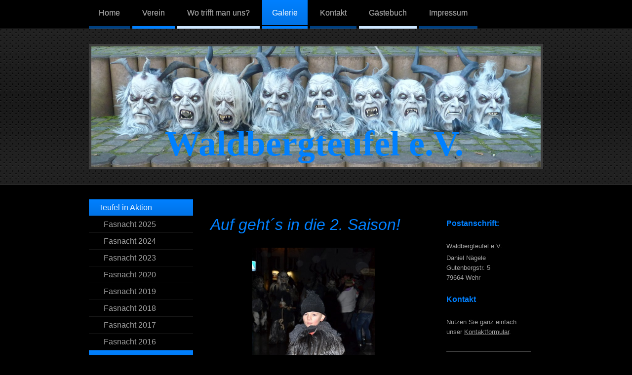

--- FILE ---
content_type: text/html; charset=UTF-8
request_url: http://www.waldbergteufel.de/galerie/teufel-in-aktion/fasnacht-2015/
body_size: 8708
content:
<!DOCTYPE html>
<html lang="de"  ><head prefix="og: http://ogp.me/ns# fb: http://ogp.me/ns/fb# business: http://ogp.me/ns/business#">
    <meta http-equiv="Content-Type" content="text/html; charset=utf-8"/>
    <meta name="generator" content="IONOS MyWebsite"/>
        
    <link rel="dns-prefetch" href="//cdn.website-start.de/"/>
    <link rel="dns-prefetch" href="//106.mod.mywebsite-editor.com"/>
    <link rel="dns-prefetch" href="https://106.sb.mywebsite-editor.com/"/>
    <link rel="shortcut icon" href="//cdn.website-start.de/favicon.ico"/>
        <title>Waldbergteufel e.V. - Fasnacht 2015</title>
    <style type="text/css">@media screen and (max-device-width: 1024px) {.diyw a.switchViewWeb {display: inline !important;}}</style>
    <style type="text/css">@media screen and (min-device-width: 1024px) {
            .mediumScreenDisabled { display:block }
            .smallScreenDisabled { display:block }
        }
        @media screen and (max-device-width: 1024px) { .mediumScreenDisabled { display:none } }
        @media screen and (max-device-width: 568px) { .smallScreenDisabled { display:none } }
                @media screen and (min-width: 1024px) {
            .mobilepreview .mediumScreenDisabled { display:block }
            .mobilepreview .smallScreenDisabled { display:block }
        }
        @media screen and (max-width: 1024px) { .mobilepreview .mediumScreenDisabled { display:none } }
        @media screen and (max-width: 568px) { .mobilepreview .smallScreenDisabled { display:none } }</style>
    <meta name="viewport" content="width=device-width, initial-scale=1, maximum-scale=1, minimal-ui"/>

<meta name="format-detection" content="telephone=no"/>
        <meta name="keywords" content="Verein, Mitgliedschaft, Beitrittserklärung, Vereinsgeschichte, Vorstand, Satzung, Sponsoren, company_name}}, city}}"/>
            <meta name="description" content="Neue Seite"/>
            <meta name="robots" content="index,follow"/>
        <link href="//cdn.website-start.de/templates/2073/style.css?1758547156484" rel="stylesheet" type="text/css"/>
    <link href="http://www.waldbergteufel.de/s/style/theming.css?1707409793" rel="stylesheet" type="text/css"/>
    <link href="//cdn.website-start.de/app/cdn/min/group/web.css?1758547156484" rel="stylesheet" type="text/css"/>
<link href="//cdn.website-start.de/app/cdn/min/moduleserver/css/de_DE/common,counter,shoppingbasket?1758547156484" rel="stylesheet" type="text/css"/>
    <link href="//cdn.website-start.de/app/cdn/min/group/mobilenavigation.css?1758547156484" rel="stylesheet" type="text/css"/>
    <link href="https://106.sb.mywebsite-editor.com/app/logstate2-css.php?site=278364603&amp;t=1763115251" rel="stylesheet" type="text/css"/>

<script type="text/javascript">
    /* <![CDATA[ */
var stagingMode = '';
    /* ]]> */
</script>
<script src="https://106.sb.mywebsite-editor.com/app/logstate-js.php?site=278364603&amp;t=1763115251"></script>

    <link href="//cdn.website-start.de/templates/2073/print.css?1758547156484" rel="stylesheet" media="print" type="text/css"/>
    <script type="text/javascript">
    /* <![CDATA[ */
    var systemurl = 'https://106.sb.mywebsite-editor.com/';
    var webPath = '/';
    var proxyName = '';
    var webServerName = 'www.waldbergteufel.de';
    var sslServerUrl = 'https://ssl.kundenserver.de/www.waldbergteufel.de';
    var nonSslServerUrl = 'http://www.waldbergteufel.de';
    var webserverProtocol = 'http://';
    var nghScriptsUrlPrefix = '//106.mod.mywebsite-editor.com';
    var sessionNamespace = 'DIY_SB';
    var jimdoData = {
        cdnUrl:  '//cdn.website-start.de/',
        messages: {
            lightBox: {
    image : 'Bild',
    of: 'von'
}

        },
        isTrial: 0,
        pageId: 1234295    };
    var script_basisID = "278364603";

    diy = window.diy || {};
    diy.web = diy.web || {};

        diy.web.jsBaseUrl = "//cdn.website-start.de/s/build/";

    diy.context = diy.context || {};
    diy.context.type = diy.context.type || 'web';
    /* ]]> */
</script>

<script type="text/javascript" src="//cdn.website-start.de/app/cdn/min/group/web.js?1758547156484" crossorigin="anonymous"></script><script type="text/javascript" src="//cdn.website-start.de/s/build/web.bundle.js?1758547156484" crossorigin="anonymous"></script><script type="text/javascript" src="//cdn.website-start.de/app/cdn/min/group/mobilenavigation.js?1758547156484" crossorigin="anonymous"></script><script src="//cdn.website-start.de/app/cdn/min/moduleserver/js/de_DE/common,counter,shoppingbasket?1758547156484"></script>
<script type="text/javascript" src="https://cdn.website-start.de/proxy/apps/static/resource/dependencies/"></script><script type="text/javascript">
                    if (typeof require !== 'undefined') {
                        require.config({
                            waitSeconds : 10,
                            baseUrl : 'https://cdn.website-start.de/proxy/apps/static/js/'
                        });
                    }
                </script><script type="text/javascript" src="//cdn.website-start.de/app/cdn/min/group/pfcsupport.js?1758547156484" crossorigin="anonymous"></script>    <meta property="og:type" content="business.business"/>
    <meta property="og:url" content="http://www.waldbergteufel.de/galerie/teufel-in-aktion/fasnacht-2015/"/>
    <meta property="og:title" content="Waldbergteufel e.V. - Fasnacht 2015"/>
            <meta property="og:description" content="Neue Seite"/>
                <meta property="og:image" content="http://www.waldbergteufel.de/s/img/emotionheader.jpg"/>
        <meta property="business:contact_data:country_name" content="Deutschland"/>
    
    
    
    
    
    
    
    
</head>


<body class="body   cc-pagemode-default diyfeSidebarRight diy-market-de_DE" data-pageid="1234295" id="page-1234295">
    
    <div class="diyw">
        <div class="diyweb">
	<div class="diyfeMobileNav">
		
<nav id="diyfeMobileNav" class="diyfeCA diyfeCA0" role="navigation">
    <a title="Navigation aufklappen/zuklappen">Navigation aufklappen/zuklappen</a>
    <ul class="mainNav1"><li class=" hasSubNavigation"><a data-page-id="833437" href="http://www.waldbergteufel.de/" class=" level_1"><span>Home</span></a></li><li class=" hasSubNavigation"><a data-page-id="833438" href="http://www.waldbergteufel.de/verein/" class=" level_1"><span>Verein</span></a><span class="diyfeDropDownSubOpener">&nbsp;</span><div class="diyfeDropDownSubList diyfeCA diyfeCA3"><ul class="mainNav2"><li class=" hasSubNavigation"><a data-page-id="833439" href="http://www.waldbergteufel.de/verein/sage/" class=" level_2"><span>Sage</span></a></li><li class=" hasSubNavigation"><a data-page-id="833440" href="http://www.waldbergteufel.de/verein/wer-sind-wir/" class=" level_2"><span>Wer sind wir?</span></a></li><li class=" hasSubNavigation"><a data-page-id="833442" href="http://www.waldbergteufel.de/verein/mitgliedschaft/" class=" level_2"><span>Mitgliedschaft</span></a></li><li class=" hasSubNavigation"><a data-page-id="903837" href="http://www.waldbergteufel.de/verein/presse/" class=" level_2"><span>Presse</span></a></li></ul></div></li><li class=" hasSubNavigation"><a data-page-id="833443" href="http://www.waldbergteufel.de/wo-trifft-man-uns/" class=" level_1"><span>Wo trifft man uns?</span></a></li><li class="parent hasSubNavigation"><a data-page-id="834039" href="http://www.waldbergteufel.de/galerie/" class="parent level_1"><span>Galerie</span></a><span class="diyfeDropDownSubOpener">&nbsp;</span><div class="diyfeDropDownSubList diyfeCA diyfeCA3"><ul class="mainNav2"><li class="parent hasSubNavigation"><a data-page-id="1482399" href="http://www.waldbergteufel.de/galerie/teufel-in-aktion/" class="parent level_2"><span>Teufel in Aktion</span></a><span class="diyfeDropDownSubOpener">&nbsp;</span><div class="diyfeDropDownSubList diyfeCA diyfeCA3"><ul class="mainNav3"><li class=" hasSubNavigation"><a data-page-id="1592529" href="http://www.waldbergteufel.de/galerie/teufel-in-aktion/fasnacht-2025/" class=" level_3"><span>Fasnacht 2025</span></a></li><li class=" hasSubNavigation"><a data-page-id="1587626" href="http://www.waldbergteufel.de/galerie/teufel-in-aktion/fasnacht-2024/" class=" level_3"><span>Fasnacht 2024</span></a></li><li class=" hasSubNavigation"><a data-page-id="1581678" href="http://www.waldbergteufel.de/galerie/teufel-in-aktion/fasnacht-2023/" class=" level_3"><span>Fasnacht 2023</span></a></li><li class=" hasSubNavigation"><a data-page-id="1554661" href="http://www.waldbergteufel.de/galerie/teufel-in-aktion/fasnacht-2020/" class=" level_3"><span>Fasnacht 2020</span></a></li><li class=" hasSubNavigation"><a data-page-id="1540312" href="http://www.waldbergteufel.de/galerie/teufel-in-aktion/fasnacht-2019/" class=" level_3"><span>Fasnacht 2019</span></a></li><li class=" hasSubNavigation"><a data-page-id="1515418" href="http://www.waldbergteufel.de/galerie/teufel-in-aktion/fasnacht-2018/" class=" level_3"><span>Fasnacht 2018</span></a></li><li class=" hasSubNavigation"><a data-page-id="1482400" href="http://www.waldbergteufel.de/galerie/teufel-in-aktion/fasnacht-2017/" class=" level_3"><span>Fasnacht 2017</span></a></li><li class=" hasSubNavigation"><a data-page-id="1374624" href="http://www.waldbergteufel.de/galerie/teufel-in-aktion/fasnacht-2016/" class=" level_3"><span>Fasnacht 2016</span></a></li><li class="current hasSubNavigation"><a data-page-id="1234295" href="http://www.waldbergteufel.de/galerie/teufel-in-aktion/fasnacht-2015/" class="current level_3"><span>Fasnacht 2015</span></a></li><li class=" hasSubNavigation"><a data-page-id="974128" href="http://www.waldbergteufel.de/galerie/teufel-in-aktion/fasnacht-2014/" class=" level_3"><span>Fasnacht 2014</span></a></li></ul></div></li><li class=" hasSubNavigation"><a data-page-id="1011328" href="http://www.waldbergteufel.de/galerie/waldberghütte/" class=" level_2"><span>Waldberghütte</span></a></li><li class=" hasSubNavigation"><a data-page-id="834102" href="http://www.waldbergteufel.de/galerie/beim-maskenschnitzer/" class=" level_2"><span>Beim Maskenschnitzer...</span></a></li><li class=" hasSubNavigation"><a data-page-id="834103" href="http://www.waldbergteufel.de/galerie/fotoshooting-2014/" class=" level_2"><span>Fotoshooting 2014</span></a></li><li class=" hasSubNavigation"><a data-page-id="1482397" href="http://www.waldbergteufel.de/galerie/gala-nacht/" class=" level_2"><span>Gala-Nacht</span></a><span class="diyfeDropDownSubOpener">&nbsp;</span><div class="diyfeDropDownSubList diyfeCA diyfeCA3"><ul class="mainNav3"><li class=" hasSubNavigation"><a data-page-id="1482398" href="http://www.waldbergteufel.de/galerie/gala-nacht/gala-nacht-2016/" class=" level_3"><span>Gala-Nacht 2016</span></a></li><li class=" hasSubNavigation"><a data-page-id="1224690" href="http://www.waldbergteufel.de/galerie/gala-nacht/gala-nacht-2014/" class=" level_3"><span>Gala-Nacht 2014</span></a></li></ul></div></li><li class=" hasSubNavigation"><a data-page-id="1482401" href="http://www.waldbergteufel.de/galerie/spass-geht-immer/" class=" level_2"><span>Spass geht immer...</span></a><span class="diyfeDropDownSubOpener">&nbsp;</span><div class="diyfeDropDownSubList diyfeCA diyfeCA3"><ul class="mainNav3"><li class=" hasSubNavigation"><a data-page-id="1585712" href="http://www.waldbergteufel.de/galerie/spass-geht-immer/2023-drachenboot/" class=" level_3"><span>2023 Drachenboot</span></a></li><li class=" hasSubNavigation"><a data-page-id="1554660" href="http://www.waldbergteufel.de/galerie/spass-geht-immer/2019-hochzeit/" class=" level_3"><span>2019 Hochzeit</span></a></li><li class=" hasSubNavigation"><a data-page-id="1553157" href="http://www.waldbergteufel.de/galerie/spass-geht-immer/2019-lochmühle/" class=" level_3"><span>2019 Lochmühle</span></a></li><li class=" hasSubNavigation"><a data-page-id="1513003" href="http://www.waldbergteufel.de/galerie/spass-geht-immer/2017-europa-park/" class=" level_3"><span>2017 Europa-Park</span></a></li><li class=" hasSubNavigation"><a data-page-id="1513006" href="http://www.waldbergteufel.de/galerie/spass-geht-immer/2017-grümpelturnier/" class=" level_3"><span>2017 Grümpelturnier</span></a></li><li class=" hasSubNavigation"><a data-page-id="1294950" href="http://www.waldbergteufel.de/galerie/spass-geht-immer/2015-europa-park/" class=" level_3"><span>2015 Europa-Park</span></a></li><li class=" hasSubNavigation"><a data-page-id="1356301" href="http://www.waldbergteufel.de/galerie/spass-geht-immer/2015-hochzeit/" class=" level_3"><span>2015 Hochzeit</span></a></li></ul></div></li><li class=" hasSubNavigation"><a data-page-id="1254627" href="http://www.waldbergteufel.de/galerie/youtube/" class=" level_2"><span>YouTube</span></a></li></ul></div></li><li class=" hasSubNavigation"><a data-page-id="833444" href="http://www.waldbergteufel.de/kontakt/" class=" level_1"><span>Kontakt</span></a></li><li class=" hasSubNavigation"><a data-page-id="834289" href="http://www.waldbergteufel.de/gästebuch/" class=" level_1"><span>Gästebuch</span></a></li><li class=" hasSubNavigation"><a data-page-id="833446" href="http://www.waldbergteufel.de/impressum/" class=" level_1"><span>Impressum</span></a></li></ul></nav>
	</div>
	<div class="diywebNav diywebNavMain diywebNav1 diywebNavHorizontal">
		<div class="diywebLiveArea">
			<div class="diywebMainGutter">
				<div class="diyfeGE diyfeCA diyfeCA2">
					<div class="diywebGutter">
						<div class="webnavigation"><ul id="mainNav1" class="mainNav1"><li class="navTopItemGroup_1"><a data-page-id="833437" href="http://www.waldbergteufel.de/" class="level_1"><span>Home</span></a></li><li class="navTopItemGroup_2"><a data-page-id="833438" href="http://www.waldbergteufel.de/verein/" class="level_1"><span>Verein</span></a></li><li class="navTopItemGroup_3"><a data-page-id="833443" href="http://www.waldbergteufel.de/wo-trifft-man-uns/" class="level_1"><span>Wo trifft man uns?</span></a></li><li class="navTopItemGroup_4"><a data-page-id="834039" href="http://www.waldbergteufel.de/galerie/" class="parent level_1"><span>Galerie</span></a></li><li class="navTopItemGroup_5"><a data-page-id="833444" href="http://www.waldbergteufel.de/kontakt/" class="level_1"><span>Kontakt</span></a></li><li class="navTopItemGroup_6"><a data-page-id="834289" href="http://www.waldbergteufel.de/gästebuch/" class="level_1"><span>Gästebuch</span></a></li><li class="navTopItemGroup_7"><a data-page-id="833446" href="http://www.waldbergteufel.de/impressum/" class="level_1"><span>Impressum</span></a></li></ul></div>
					</div>
				</div>
			</div>
		</div>
	</div>
	<div class="diywebEmotionHeader">
		<div class="diywebLiveArea">
			<div class="diywebMainGutter">
				<div class="diyfeGE">
					<div class="diywebGutter">
						
<style type="text/css" media="all">
.diyw div#emotion-header {
        max-width: 910px;
        max-height: 244px;
                background: #cccccc;
    }

.diyw div#emotion-header-title-bg {
    left: 0%;
    top: 20%;
    width: 100%;
    height: 14%;

    background-color: #ffffff;
    opacity: 0.00;
    filter: alpha(opacity = 0);
    }
.diyw img#emotion-header-logo {
    left: 1.00%;
    top: 0.00%;
    background: transparent;
                border: 1px solid #CCCCCC;
        padding: 0px;
                display: none;
    }

.diyw div#emotion-header strong#emotion-header-title {
    left: 20%;
    top: 20%;
    color: #0080ff;
        font: normal bold 72px/120% 'Palatino Linotype', Palatino, 'Book Antiqua', serif;
}

.diyw div#emotion-no-bg-container{
    max-height: 244px;
}

.diyw div#emotion-no-bg-container .emotion-no-bg-height {
    margin-top: 26.81%;
}
</style>
<div id="emotion-header" data-action="loadView" data-params="active" data-imagescount="2">
            <img src="http://www.waldbergteufel.de/s/img/emotionheader.jpg?1395088095.910px.244px" id="emotion-header-img" alt=""/>
            
        <div id="ehSlideshowPlaceholder">
            <div id="ehSlideShow">
                <div class="slide-container">
                                        <div style="background-color: #cccccc">
                            <img src="http://www.waldbergteufel.de/s/img/emotionheader.jpg?1395088095.910px.244px" alt=""/>
                        </div>
                                    </div>
            </div>
        </div>


        <script type="text/javascript">
        //<![CDATA[
                diy.module.emotionHeader.slideShow.init({ slides: [{"url":"http:\/\/www.waldbergteufel.de\/s\/img\/emotionheader.jpg?1395088095.910px.244px","image_alt":"","bgColor":"#cccccc"},{"url":"http:\/\/www.waldbergteufel.de\/s\/img\/emotionheader_1.jpg?1395088095.910px.244px","image_alt":"","bgColor":"#cccccc"}] });
        //]]>
        </script>

    
            
        
            
                  	<div id="emotion-header-title-bg"></div>
    
            <strong id="emotion-header-title" style="text-align: left">Waldbergteufel e.V.</strong>
                    <div class="notranslate">
                <svg xmlns="http://www.w3.org/2000/svg" version="1.1" id="emotion-header-title-svg" viewBox="0 0 910 244" preserveAspectRatio="xMinYMin meet"><text style="font-family:'Palatino Linotype', Palatino, 'Book Antiqua', serif;font-size:72px;font-style:normal;font-weight:bold;fill:#0080ff;line-height:1.2em;"><tspan x="0" style="text-anchor: start" dy="0.95em">Waldbergteufel e.V.</tspan></text></svg>
            </div>
            
    
    <script type="text/javascript">
    //<![CDATA[
    (function ($) {
        function enableSvgTitle() {
                        var titleSvg = $('svg#emotion-header-title-svg'),
                titleHtml = $('#emotion-header-title'),
                emoWidthAbs = 910,
                emoHeightAbs = 244,
                offsetParent,
                titlePosition,
                svgBoxWidth,
                svgBoxHeight;

                        if (titleSvg.length && titleHtml.length) {
                offsetParent = titleHtml.offsetParent();
                titlePosition = titleHtml.position();
                svgBoxWidth = titleHtml.width();
                svgBoxHeight = titleHtml.height();

                                titleSvg.get(0).setAttribute('viewBox', '0 0 ' + svgBoxWidth + ' ' + svgBoxHeight);
                titleSvg.css({
                   left: Math.roundTo(100 * titlePosition.left / offsetParent.width(), 3) + '%',
                   top: Math.roundTo(100 * titlePosition.top / offsetParent.height(), 3) + '%',
                   width: Math.roundTo(100 * svgBoxWidth / emoWidthAbs, 3) + '%',
                   height: Math.roundTo(100 * svgBoxHeight / emoHeightAbs, 3) + '%'
                });

                titleHtml.css('visibility','hidden');
                titleSvg.css('visibility','visible');
            }
        }

        
            var posFunc = function($, overrideSize) {
                var elems = [], containerWidth, containerHeight;
                                    elems.push({
                        selector: '#emotion-header-title',
                        overrideSize: true,
                        horPos: 49,
                        vertPos: 97                    });
                    lastTitleWidth = $('#emotion-header-title').width();
                                                elems.push({
                    selector: '#emotion-header-title-bg',
                    horPos: 0,
                    vertPos: 23                });
                                
                containerWidth = parseInt('910');
                containerHeight = parseInt('244');

                for (var i = 0; i < elems.length; ++i) {
                    var el = elems[i],
                        $el = $(el.selector),
                        pos = {
                            left: el.horPos,
                            top: el.vertPos
                        };
                    if (!$el.length) continue;
                    var anchorPos = $el.anchorPosition();
                    anchorPos.$container = $('#emotion-header');

                    if (overrideSize === true || el.overrideSize === true) {
                        anchorPos.setContainerSize(containerWidth, containerHeight);
                    } else {
                        anchorPos.setContainerSize(null, null);
                    }

                    var pxPos = anchorPos.fromAnchorPosition(pos),
                        pcPos = anchorPos.toPercentPosition(pxPos);

                    var elPos = {};
                    if (!isNaN(parseFloat(pcPos.top)) && isFinite(pcPos.top)) {
                        elPos.top = pcPos.top + '%';
                    }
                    if (!isNaN(parseFloat(pcPos.left)) && isFinite(pcPos.left)) {
                        elPos.left = pcPos.left + '%';
                    }
                    $el.css(elPos);
                }

                // switch to svg title
                enableSvgTitle();
            };

                        var $emotionImg = jQuery('#emotion-header-img');
            if ($emotionImg.length > 0) {
                // first position the element based on stored size
                posFunc(jQuery, true);

                // trigger reposition using the real size when the element is loaded
                var ehLoadEvTriggered = false;
                $emotionImg.one('load', function(){
                    posFunc(jQuery);
                    ehLoadEvTriggered = true;
                                        diy.module.emotionHeader.slideShow.start();
                                    }).each(function() {
                                        if(this.complete || typeof this.complete === 'undefined') {
                        jQuery(this).load();
                    }
                });

                                noLoadTriggeredTimeoutId = setTimeout(function() {
                    if (!ehLoadEvTriggered) {
                        posFunc(jQuery);
                    }
                    window.clearTimeout(noLoadTriggeredTimeoutId)
                }, 5000);//after 5 seconds
            } else {
                jQuery(function(){
                    posFunc(jQuery);
                });
            }

                        if (jQuery.isBrowser && jQuery.isBrowser.ie8) {
                var longTitleRepositionCalls = 0;
                longTitleRepositionInterval = setInterval(function() {
                    if (lastTitleWidth > 0 && lastTitleWidth != jQuery('#emotion-header-title').width()) {
                        posFunc(jQuery);
                    }
                    longTitleRepositionCalls++;
                    // try this for 5 seconds
                    if (longTitleRepositionCalls === 5) {
                        window.clearInterval(longTitleRepositionInterval);
                    }
                }, 1000);//each 1 second
            }

            }(jQuery));
    //]]>
    </script>

    </div>

					</div>
				</div>
			</div>
		</div>
	</div>
	<div class="diywebContent">
		<div class="diywebLiveArea">
			<div class="diywebMainGutter">
				<div class="diyfeGridGroup diyfeCA diyfeCA1">
					<div class="diywebNav diywebNav23 diyfeGE diywebHideOnSmallMedium">
						<div class="diyfeGE">
							<div class="diywebGutter">
								<div class="webnavigation"><ul id="mainNav2" class="mainNav2"><li class="navTopItemGroup_0"><a data-page-id="1482399" href="http://www.waldbergteufel.de/galerie/teufel-in-aktion/" class="parent level_2"><span>Teufel in Aktion</span></a></li><li><ul id="mainNav3" class="mainNav3"><li class="navTopItemGroup_0"><a data-page-id="1592529" href="http://www.waldbergteufel.de/galerie/teufel-in-aktion/fasnacht-2025/" class="level_3"><span>Fasnacht 2025</span></a></li><li class="navTopItemGroup_0"><a data-page-id="1587626" href="http://www.waldbergteufel.de/galerie/teufel-in-aktion/fasnacht-2024/" class="level_3"><span>Fasnacht 2024</span></a></li><li class="navTopItemGroup_0"><a data-page-id="1581678" href="http://www.waldbergteufel.de/galerie/teufel-in-aktion/fasnacht-2023/" class="level_3"><span>Fasnacht 2023</span></a></li><li class="navTopItemGroup_0"><a data-page-id="1554661" href="http://www.waldbergteufel.de/galerie/teufel-in-aktion/fasnacht-2020/" class="level_3"><span>Fasnacht 2020</span></a></li><li class="navTopItemGroup_0"><a data-page-id="1540312" href="http://www.waldbergteufel.de/galerie/teufel-in-aktion/fasnacht-2019/" class="level_3"><span>Fasnacht 2019</span></a></li><li class="navTopItemGroup_0"><a data-page-id="1515418" href="http://www.waldbergteufel.de/galerie/teufel-in-aktion/fasnacht-2018/" class="level_3"><span>Fasnacht 2018</span></a></li><li class="navTopItemGroup_0"><a data-page-id="1482400" href="http://www.waldbergteufel.de/galerie/teufel-in-aktion/fasnacht-2017/" class="level_3"><span>Fasnacht 2017</span></a></li><li class="navTopItemGroup_0"><a data-page-id="1374624" href="http://www.waldbergteufel.de/galerie/teufel-in-aktion/fasnacht-2016/" class="level_3"><span>Fasnacht 2016</span></a></li><li class="navTopItemGroup_0"><a data-page-id="1234295" href="http://www.waldbergteufel.de/galerie/teufel-in-aktion/fasnacht-2015/" class="current level_3"><span>Fasnacht 2015</span></a></li><li class="navTopItemGroup_0"><a data-page-id="974128" href="http://www.waldbergteufel.de/galerie/teufel-in-aktion/fasnacht-2014/" class="level_3"><span>Fasnacht 2014</span></a></li></ul></li><li class="navTopItemGroup_0"><a data-page-id="1011328" href="http://www.waldbergteufel.de/galerie/waldberghütte/" class="level_2"><span>Waldberghütte</span></a></li><li class="navTopItemGroup_0"><a data-page-id="834102" href="http://www.waldbergteufel.de/galerie/beim-maskenschnitzer/" class="level_2"><span>Beim Maskenschnitzer...</span></a></li><li class="navTopItemGroup_0"><a data-page-id="834103" href="http://www.waldbergteufel.de/galerie/fotoshooting-2014/" class="level_2"><span>Fotoshooting 2014</span></a></li><li class="navTopItemGroup_0"><a data-page-id="1482397" href="http://www.waldbergteufel.de/galerie/gala-nacht/" class="level_2"><span>Gala-Nacht</span></a></li><li class="navTopItemGroup_0"><a data-page-id="1482401" href="http://www.waldbergteufel.de/galerie/spass-geht-immer/" class="level_2"><span>Spass geht immer...</span></a></li><li class="navTopItemGroup_0"><a data-page-id="1254627" href="http://www.waldbergteufel.de/galerie/youtube/" class="level_2"><span>YouTube</span></a></li></ul></div>
							</div>
						</div>
					</div>
					<div class="diywebMain diyfeGE">
						<div class="diywebGutter">
							
        <div id="content_area">
        	<div id="content_start"></div>
        	
        
        <div id="matrix_1678851" class="sortable-matrix" data-matrixId="1678851"><div class="n module-type-header diyfeLiveArea "> <h1><span class="diyfeDecoration">Auf geht´s in die 2. Saison!</span></h1> </div><div class="n module-type-gallery diyfeLiveArea "> <div class="ccgalerie slideshow clearover" id="slideshow-gallery-14824553" data-jsclass="GallerySlideshow" data-jsoptions="effect: 'random',changeTime: 3000,maxHeight: '375px',navigation: false,startPaused: false">

    <div class="thumb_pro1">
    	<div class="innerthumbnail">
    		<a href="http://www.waldbergteufel.de/s/cc_images/cache_36327883.jpg" data-is-image="true" target="_blank">    			<img data-width="337" data-height="600" src="http://www.waldbergteufel.de/s/cc_images/thumb_36327883.jpg"/>
    		</a>    	</div>
    </div>
        <div class="thumb_pro1">
    	<div class="innerthumbnail">
    		<a href="http://www.waldbergteufel.de/s/cc_images/cache_36327884.jpg" data-is-image="true" target="_blank">    			<img data-width="337" data-height="600" src="http://www.waldbergteufel.de/s/cc_images/thumb_36327884.jpg"/>
    		</a>    	</div>
    </div>
        <div class="thumb_pro1">
    	<div class="innerthumbnail">
    		<a href="http://www.waldbergteufel.de/s/cc_images/cache_36327885.jpg" data-is-image="true" target="_blank">    			<img data-width="800" data-height="533" src="http://www.waldbergteufel.de/s/cc_images/thumb_36327885.jpg"/>
    		</a>    	</div>
    </div>
        <div class="thumb_pro1">
    	<div class="innerthumbnail">
    		<a href="http://www.waldbergteufel.de/s/cc_images/cache_36327886.jpg" data-is-image="true" target="_blank">    			<img data-width="800" data-height="533" src="http://www.waldbergteufel.de/s/cc_images/thumb_36327886.jpg"/>
    		</a>    	</div>
    </div>
        <div class="thumb_pro1">
    	<div class="innerthumbnail">
    		<a href="http://www.waldbergteufel.de/s/cc_images/cache_36327887.jpg" data-is-image="true" target="_blank">    			<img data-width="400" data-height="600" src="http://www.waldbergteufel.de/s/cc_images/thumb_36327887.jpg"/>
    		</a>    	</div>
    </div>
        <div class="thumb_pro1">
    	<div class="innerthumbnail">
    		<a href="http://www.waldbergteufel.de/s/cc_images/cache_36327888.jpg" data-is-image="true" target="_blank">    			<img data-width="400" data-height="600" src="http://www.waldbergteufel.de/s/cc_images/thumb_36327888.jpg"/>
    		</a>    	</div>
    </div>
        <div class="thumb_pro1">
    	<div class="innerthumbnail">
    		<a href="http://www.waldbergteufel.de/s/cc_images/cache_36327889.jpg" data-is-image="true" target="_blank">    			<img data-width="800" data-height="450" src="http://www.waldbergteufel.de/s/cc_images/thumb_36327889.jpg"/>
    		</a>    	</div>
    </div>
        <div class="thumb_pro1">
    	<div class="innerthumbnail">
    		<a href="http://www.waldbergteufel.de/s/cc_images/cache_36327890.jpg" data-is-image="true" target="_blank">    			<img data-width="800" data-height="450" src="http://www.waldbergteufel.de/s/cc_images/thumb_36327890.jpg"/>
    		</a>    	</div>
    </div>
        <div class="thumb_pro1">
    	<div class="innerthumbnail">
    		<a href="http://www.waldbergteufel.de/s/cc_images/cache_36327891.jpg" data-is-image="true" target="_blank">    			<img data-width="800" data-height="450" src="http://www.waldbergteufel.de/s/cc_images/thumb_36327891.jpg"/>
    		</a>    	</div>
    </div>
        <div class="thumb_pro1">
    	<div class="innerthumbnail">
    		<a href="http://www.waldbergteufel.de/s/cc_images/cache_36327892.jpg" data-is-image="true" target="_blank">    			<img data-width="800" data-height="600" src="http://www.waldbergteufel.de/s/cc_images/thumb_36327892.jpg"/>
    		</a>    	</div>
    </div>
        <div class="thumb_pro1">
    	<div class="innerthumbnail">
    		<a href="http://www.waldbergteufel.de/s/cc_images/cache_36327893.jpg" data-is-image="true" target="_blank">    			<img data-width="800" data-height="600" src="http://www.waldbergteufel.de/s/cc_images/thumb_36327893.jpg"/>
    		</a>    	</div>
    </div>
        <div class="thumb_pro1">
    	<div class="innerthumbnail">
    		<a href="http://www.waldbergteufel.de/s/cc_images/cache_36327894.jpg" data-is-image="true" target="_blank">    			<img data-width="576" data-height="768" src="http://www.waldbergteufel.de/s/cc_images/thumb_36327894.jpg"/>
    		</a>    	</div>
    </div>
        <div class="thumb_pro1">
    	<div class="innerthumbnail">
    		<a href="http://www.waldbergteufel.de/s/cc_images/cache_36327895.jpg" data-is-image="true" target="_blank">    			<img data-width="576" data-height="768" src="http://www.waldbergteufel.de/s/cc_images/thumb_36327895.jpg"/>
    		</a>    	</div>
    </div>
        <div class="thumb_pro1">
    	<div class="innerthumbnail">
    		<a href="http://www.waldbergteufel.de/s/cc_images/cache_36327896.jpg" data-is-image="true" target="_blank">    			<img data-width="800" data-height="600" src="http://www.waldbergteufel.de/s/cc_images/thumb_36327896.jpg"/>
    		</a>    	</div>
    </div>
        <div class="thumb_pro1">
    	<div class="innerthumbnail">
    		<a href="http://www.waldbergteufel.de/s/cc_images/cache_36327897.jpg" data-is-image="true" target="_blank">    			<img data-width="1024" data-height="768" src="http://www.waldbergteufel.de/s/cc_images/thumb_36327897.jpg"/>
    		</a>    	</div>
    </div>
        <div class="thumb_pro1">
    	<div class="innerthumbnail">
    		<a href="http://www.waldbergteufel.de/s/cc_images/cache_36327898.jpg" data-is-image="true" target="_blank">    			<img data-width="800" data-height="600" src="http://www.waldbergteufel.de/s/cc_images/thumb_36327898.jpg"/>
    		</a>    	</div>
    </div>
        <div class="thumb_pro1">
    	<div class="innerthumbnail">
    		<a href="http://www.waldbergteufel.de/s/cc_images/cache_36327899.jpg" data-is-image="true" target="_blank">    			<img data-width="800" data-height="600" src="http://www.waldbergteufel.de/s/cc_images/thumb_36327899.jpg"/>
    		</a>    	</div>
    </div>
        <div class="thumb_pro1">
    	<div class="innerthumbnail">
    		<a href="http://www.waldbergteufel.de/s/cc_images/cache_36327900.jpg" data-is-image="true" target="_blank">    			<img data-width="576" data-height="768" src="http://www.waldbergteufel.de/s/cc_images/thumb_36327900.jpg"/>
    		</a>    	</div>
    </div>
        <div class="thumb_pro1">
    	<div class="innerthumbnail">
    		<a href="http://www.waldbergteufel.de/s/cc_images/cache_36327901.jpg" data-is-image="true" target="_blank">    			<img data-width="640" data-height="480" src="http://www.waldbergteufel.de/s/cc_images/thumb_36327901.jpg"/>
    		</a>    	</div>
    </div>
        <div class="thumb_pro1">
    	<div class="innerthumbnail">
    		<a href="http://www.waldbergteufel.de/s/cc_images/cache_36327902.jpg" data-is-image="true" target="_blank">    			<img data-width="480" data-height="640" src="http://www.waldbergteufel.de/s/cc_images/thumb_36327902.jpg"/>
    		</a>    	</div>
    </div>
        <div class="thumb_pro1">
    	<div class="innerthumbnail">
    		<a href="http://www.waldbergteufel.de/s/cc_images/cache_36327903.jpg" data-is-image="true" target="_blank">    			<img data-width="800" data-height="600" src="http://www.waldbergteufel.de/s/cc_images/thumb_36327903.jpg"/>
    		</a>    	</div>
    </div>
        <div class="thumb_pro1">
    	<div class="innerthumbnail">
    		<a href="http://www.waldbergteufel.de/s/cc_images/cache_36327904.jpg" data-is-image="true" target="_blank">    			<img data-width="800" data-height="600" src="http://www.waldbergteufel.de/s/cc_images/thumb_36327904.jpg"/>
    		</a>    	</div>
    </div>
        <div class="thumb_pro1">
    	<div class="innerthumbnail">
    		<a href="http://www.waldbergteufel.de/s/cc_images/cache_36327905.jpg" data-is-image="true" target="_blank">    			<img data-width="800" data-height="600" src="http://www.waldbergteufel.de/s/cc_images/thumb_36327905.jpg"/>
    		</a>    	</div>
    </div>
        <div class="thumb_pro1">
    	<div class="innerthumbnail">
    		<a href="http://www.waldbergteufel.de/s/cc_images/cache_36327906.jpg" data-is-image="true" target="_blank">    			<img data-width="800" data-height="600" src="http://www.waldbergteufel.de/s/cc_images/thumb_36327906.jpg"/>
    		</a>    	</div>
    </div>
        <div class="thumb_pro1">
    	<div class="innerthumbnail">
    		<a href="http://www.waldbergteufel.de/s/cc_images/cache_36327907.jpg" data-is-image="true" target="_blank">    			<img data-width="800" data-height="600" src="http://www.waldbergteufel.de/s/cc_images/thumb_36327907.jpg"/>
    		</a>    	</div>
    </div>
        <div class="thumb_pro1">
    	<div class="innerthumbnail">
    		<a href="http://www.waldbergteufel.de/s/cc_images/cache_36327908.jpg" data-is-image="true" target="_blank">    			<img data-width="800" data-height="600" src="http://www.waldbergteufel.de/s/cc_images/thumb_36327908.jpg"/>
    		</a>    	</div>
    </div>
        <div class="thumb_pro1">
    	<div class="innerthumbnail">
    		<a href="http://www.waldbergteufel.de/s/cc_images/cache_36327909.jpg" data-is-image="true" target="_blank">    			<img data-width="800" data-height="600" src="http://www.waldbergteufel.de/s/cc_images/thumb_36327909.jpg"/>
    		</a>    	</div>
    </div>
        <div class="thumb_pro1">
    	<div class="innerthumbnail">
    		<a href="http://www.waldbergteufel.de/s/cc_images/cache_36327910.jpg" data-is-image="true" target="_blank">    			<img data-width="800" data-height="600" src="http://www.waldbergteufel.de/s/cc_images/thumb_36327910.jpg"/>
    		</a>    	</div>
    </div>
        <div class="thumb_pro1">
    	<div class="innerthumbnail">
    		<a href="http://www.waldbergteufel.de/s/cc_images/cache_36327911.jpg" data-is-image="true" target="_blank">    			<img data-width="800" data-height="600" src="http://www.waldbergteufel.de/s/cc_images/thumb_36327911.jpg"/>
    		</a>    	</div>
    </div>
        <div class="thumb_pro1">
    	<div class="innerthumbnail">
    		<a href="http://www.waldbergteufel.de/s/cc_images/cache_36327912.jpg" data-is-image="true" target="_blank">    			<img data-width="800" data-height="600" src="http://www.waldbergteufel.de/s/cc_images/thumb_36327912.jpg"/>
    		</a>    	</div>
    </div>
        <div class="thumb_pro1">
    	<div class="innerthumbnail">
    		<a href="http://www.waldbergteufel.de/s/cc_images/cache_36327913.jpg" data-is-image="true" target="_blank">    			<img data-width="800" data-height="600" src="http://www.waldbergteufel.de/s/cc_images/thumb_36327913.jpg"/>
    		</a>    	</div>
    </div>
        <div class="thumb_pro1">
    	<div class="innerthumbnail">
    		<a href="http://www.waldbergteufel.de/s/cc_images/cache_36327914.jpg" data-is-image="true" target="_blank">    			<img data-width="800" data-height="600" src="http://www.waldbergteufel.de/s/cc_images/thumb_36327914.jpg"/>
    		</a>    	</div>
    </div>
        <div class="thumb_pro1">
    	<div class="innerthumbnail">
    		<a href="http://www.waldbergteufel.de/s/cc_images/cache_36327915.jpg" data-is-image="true" target="_blank">    			<img data-width="800" data-height="600" src="http://www.waldbergteufel.de/s/cc_images/thumb_36327915.jpg"/>
    		</a>    	</div>
    </div>
        <div class="thumb_pro1">
    	<div class="innerthumbnail">
    		<a href="http://www.waldbergteufel.de/s/cc_images/cache_36327916.jpg" data-is-image="true" target="_blank">    			<img data-width="800" data-height="600" src="http://www.waldbergteufel.de/s/cc_images/thumb_36327916.jpg"/>
    		</a>    	</div>
    </div>
        <div class="thumb_pro1">
    	<div class="innerthumbnail">
    		<a href="http://www.waldbergteufel.de/s/cc_images/cache_36327917.jpg" data-is-image="true" target="_blank">    			<img data-width="800" data-height="600" src="http://www.waldbergteufel.de/s/cc_images/thumb_36327917.jpg"/>
    		</a>    	</div>
    </div>
        <div class="thumb_pro1">
    	<div class="innerthumbnail">
    		<a href="http://www.waldbergteufel.de/s/cc_images/cache_36327918.jpg" data-is-image="true" target="_blank">    			<img data-width="800" data-height="600" src="http://www.waldbergteufel.de/s/cc_images/thumb_36327918.jpg"/>
    		</a>    	</div>
    </div>
        <div class="thumb_pro1">
    	<div class="innerthumbnail">
    		<a href="http://www.waldbergteufel.de/s/cc_images/cache_36327919.jpg" data-is-image="true" target="_blank">    			<img data-width="1024" data-height="766" src="http://www.waldbergteufel.de/s/cc_images/thumb_36327919.jpg"/>
    		</a>    	</div>
    </div>
        <div class="thumb_pro1">
    	<div class="innerthumbnail">
    		<a href="http://www.waldbergteufel.de/s/cc_images/cache_36327920.jpg" data-is-image="true" target="_blank">    			<img data-width="431" data-height="768" src="http://www.waldbergteufel.de/s/cc_images/thumb_36327920.jpg"/>
    		</a>    	</div>
    </div>
        <div class="thumb_pro1">
    	<div class="innerthumbnail">
    		<a href="http://www.waldbergteufel.de/s/cc_images/cache_36327921.jpg" data-is-image="true" target="_blank">    			<img data-width="431" data-height="768" src="http://www.waldbergteufel.de/s/cc_images/thumb_36327921.jpg"/>
    		</a>    	</div>
    </div>
        <div class="thumb_pro1">
    	<div class="innerthumbnail">
    		<a href="http://www.waldbergteufel.de/s/cc_images/cache_36327922.jpg" data-is-image="true" target="_blank">    			<img data-width="431" data-height="768" src="http://www.waldbergteufel.de/s/cc_images/thumb_36327922.jpg"/>
    		</a>    	</div>
    </div>
        <div class="thumb_pro1">
    	<div class="innerthumbnail">
    		<a href="http://www.waldbergteufel.de/s/cc_images/cache_36327923.jpg" data-is-image="true" target="_blank">    			<img data-width="576" data-height="768" src="http://www.waldbergteufel.de/s/cc_images/thumb_36327923.jpg"/>
    		</a>    	</div>
    </div>
        <div class="thumb_pro1">
    	<div class="innerthumbnail">
    		<a href="http://www.waldbergteufel.de/s/cc_images/cache_36327924.jpg" data-is-image="true" target="_blank">    			<img data-width="800" data-height="600" src="http://www.waldbergteufel.de/s/cc_images/thumb_36327924.jpg"/>
    		</a>    	</div>
    </div>
        <div class="thumb_pro1">
    	<div class="innerthumbnail">
    		<a href="http://www.waldbergteufel.de/s/cc_images/cache_36327925.jpg" data-is-image="true" target="_blank">    			<img data-width="800" data-height="600" src="http://www.waldbergteufel.de/s/cc_images/thumb_36327925.jpg"/>
    		</a>    	</div>
    </div>
        <div class="thumb_pro1">
    	<div class="innerthumbnail">
    		<a href="http://www.waldbergteufel.de/s/cc_images/cache_36327926.jpg" data-is-image="true" target="_blank">    			<img data-width="576" data-height="768" src="http://www.waldbergteufel.de/s/cc_images/thumb_36327926.jpg"/>
    		</a>    	</div>
    </div>
        <div class="thumb_pro1">
    	<div class="innerthumbnail">
    		<a href="http://www.waldbergteufel.de/s/cc_images/cache_36327927.jpg" data-is-image="true" target="_blank">    			<img data-width="800" data-height="600" src="http://www.waldbergteufel.de/s/cc_images/thumb_36327927.jpg"/>
    		</a>    	</div>
    </div>
        <div class="thumb_pro1">
    	<div class="innerthumbnail">
    		<a href="http://www.waldbergteufel.de/s/cc_images/cache_36327928.jpg" data-is-image="true" target="_blank">    			<img data-width="800" data-height="600" src="http://www.waldbergteufel.de/s/cc_images/thumb_36327928.jpg"/>
    		</a>    	</div>
    </div>
        <div class="thumb_pro1">
    	<div class="innerthumbnail">
    		<a href="http://www.waldbergteufel.de/s/cc_images/cache_36327929.jpg" data-is-image="true" target="_blank">    			<img data-width="800" data-height="600" src="http://www.waldbergteufel.de/s/cc_images/thumb_36327929.jpg"/>
    		</a>    	</div>
    </div>
        <div class="thumb_pro1">
    	<div class="innerthumbnail">
    		<a href="http://www.waldbergteufel.de/s/cc_images/cache_36327930.jpg" data-is-image="true" target="_blank">    			<img data-width="800" data-height="600" src="http://www.waldbergteufel.de/s/cc_images/thumb_36327930.jpg"/>
    		</a>    	</div>
    </div>
        <div class="thumb_pro1">
    	<div class="innerthumbnail">
    		<a href="http://www.waldbergteufel.de/s/cc_images/cache_36327931.jpg" data-is-image="true" target="_blank">    			<img data-width="800" data-height="600" src="http://www.waldbergteufel.de/s/cc_images/thumb_36327931.jpg"/>
    		</a>    	</div>
    </div>
        <div class="thumb_pro1">
    	<div class="innerthumbnail">
    		<a href="http://www.waldbergteufel.de/s/cc_images/cache_36327932.jpg" data-is-image="true" target="_blank">    			<img data-width="800" data-height="600" src="http://www.waldbergteufel.de/s/cc_images/thumb_36327932.jpg"/>
    		</a>    	</div>
    </div>
        <div class="thumb_pro1">
    	<div class="innerthumbnail">
    		<a href="http://www.waldbergteufel.de/s/cc_images/cache_36327933.jpg" data-is-image="true" target="_blank">    			<img data-width="800" data-height="600" src="http://www.waldbergteufel.de/s/cc_images/thumb_36327933.jpg"/>
    		</a>    	</div>
    </div>
        <div class="thumb_pro1">
    	<div class="innerthumbnail">
    		<a href="http://www.waldbergteufel.de/s/cc_images/cache_36327934.jpg" data-is-image="true" target="_blank">    			<img data-width="800" data-height="600" src="http://www.waldbergteufel.de/s/cc_images/thumb_36327934.jpg"/>
    		</a>    	</div>
    </div>
        <div class="thumb_pro1">
    	<div class="innerthumbnail">
    		<a href="http://www.waldbergteufel.de/s/cc_images/cache_36327935.jpg" data-is-image="true" target="_blank">    			<img data-width="800" data-height="600" src="http://www.waldbergteufel.de/s/cc_images/thumb_36327935.jpg"/>
    		</a>    	</div>
    </div>
        <div class="thumb_pro1">
    	<div class="innerthumbnail">
    		<a href="http://www.waldbergteufel.de/s/cc_images/cache_36327936.jpg" data-is-image="true" target="_blank">    			<img data-width="576" data-height="768" src="http://www.waldbergteufel.de/s/cc_images/thumb_36327936.jpg"/>
    		</a>    	</div>
    </div>
        <div class="thumb_pro1">
    	<div class="innerthumbnail">
    		<a href="http://www.waldbergteufel.de/s/cc_images/cache_36327937.jpg" data-is-image="true" target="_blank">    			<img data-width="576" data-height="768" src="http://www.waldbergteufel.de/s/cc_images/thumb_36327937.jpg"/>
    		</a>    	</div>
    </div>
        <div class="thumb_pro1">
    	<div class="innerthumbnail">
    		<a href="http://www.waldbergteufel.de/s/cc_images/cache_36327938.jpg" data-is-image="true" target="_blank">    			<img data-width="1024" data-height="576" src="http://www.waldbergteufel.de/s/cc_images/thumb_36327938.jpg"/>
    		</a>    	</div>
    </div>
        <div class="thumb_pro1">
    	<div class="innerthumbnail">
    		<a href="http://www.waldbergteufel.de/s/cc_images/cache_36327939.jpg" data-is-image="true" target="_blank">    			<img data-width="1024" data-height="576" src="http://www.waldbergteufel.de/s/cc_images/thumb_36327939.jpg"/>
    		</a>    	</div>
    </div>
        <div class="thumb_pro1">
    	<div class="innerthumbnail">
    		<a href="http://www.waldbergteufel.de/s/cc_images/cache_36327940.jpg" data-is-image="true" target="_blank">    			<img data-width="1024" data-height="576" src="http://www.waldbergteufel.de/s/cc_images/thumb_36327940.jpg"/>
    		</a>    	</div>
    </div>
        <div class="thumb_pro1">
    	<div class="innerthumbnail">
    		<a href="http://www.waldbergteufel.de/s/cc_images/cache_36327941.jpg" data-is-image="true" target="_blank">    			<img data-width="1024" data-height="576" src="http://www.waldbergteufel.de/s/cc_images/thumb_36327941.jpg"/>
    		</a>    	</div>
    </div>
        <div class="thumb_pro1">
    	<div class="innerthumbnail">
    		<a href="http://www.waldbergteufel.de/s/cc_images/cache_36327942.jpg" data-is-image="true" target="_blank">    			<img data-width="720" data-height="480" src="http://www.waldbergteufel.de/s/cc_images/thumb_36327942.jpg"/>
    		</a>    	</div>
    </div>
        <div class="thumb_pro1">
    	<div class="innerthumbnail">
    		<a href="http://www.waldbergteufel.de/s/cc_images/cache_36327943.jpg" data-is-image="true" target="_blank">    			<img data-width="720" data-height="480" src="http://www.waldbergteufel.de/s/cc_images/thumb_36327943.jpg"/>
    		</a>    	</div>
    </div>
        <div class="thumb_pro1">
    	<div class="innerthumbnail">
    		<a href="http://www.waldbergteufel.de/s/cc_images/cache_36327944.jpg" data-is-image="true" target="_blank">    			<img data-width="720" data-height="480" src="http://www.waldbergteufel.de/s/cc_images/thumb_36327944.jpg"/>
    		</a>    	</div>
    </div>
        <div class="thumb_pro1">
    	<div class="innerthumbnail">
    		<a href="http://www.waldbergteufel.de/s/cc_images/cache_36327945.jpg" data-is-image="true" target="_blank">    			<img data-width="1024" data-height="576" src="http://www.waldbergteufel.de/s/cc_images/thumb_36327945.jpg"/>
    		</a>    	</div>
    </div>
        <div class="thumb_pro1">
    	<div class="innerthumbnail">
    		<a href="http://www.waldbergteufel.de/s/cc_images/cache_36327946.jpg" data-is-image="true" target="_blank">    			<img data-width="431" data-height="768" src="http://www.waldbergteufel.de/s/cc_images/thumb_36327946.jpg"/>
    		</a>    	</div>
    </div>
        <div class="thumb_pro1">
    	<div class="innerthumbnail">
    		<a href="http://www.waldbergteufel.de/s/cc_images/cache_36327947.jpg" data-is-image="true" target="_blank">    			<img data-width="576" data-height="768" src="http://www.waldbergteufel.de/s/cc_images/thumb_36327947.jpg"/>
    		</a>    	</div>
    </div>
        <div class="thumb_pro1">
    	<div class="innerthumbnail">
    		<a href="http://www.waldbergteufel.de/s/cc_images/cache_36327948.jpg" data-is-image="true" target="_blank">    			<img data-width="576" data-height="768" src="http://www.waldbergteufel.de/s/cc_images/thumb_36327948.jpg"/>
    		</a>    	</div>
    </div>
        <div class="thumb_pro1">
    	<div class="innerthumbnail">
    		<a href="http://www.waldbergteufel.de/s/cc_images/cache_36327949.jpg" data-is-image="true" target="_blank">    			<img data-width="576" data-height="768" src="http://www.waldbergteufel.de/s/cc_images/thumb_36327949.jpg"/>
    		</a>    	</div>
    </div>
        <div class="thumb_pro1">
    	<div class="innerthumbnail">
    		<a href="http://www.waldbergteufel.de/s/cc_images/cache_36327950.jpg" data-is-image="true" target="_blank">    			<img data-width="576" data-height="768" src="http://www.waldbergteufel.de/s/cc_images/thumb_36327950.jpg"/>
    		</a>    	</div>
    </div>
        <div class="thumb_pro1">
    	<div class="innerthumbnail">
    		<a href="http://www.waldbergteufel.de/s/cc_images/cache_36327951.jpg" data-is-image="true" target="_blank">    			<img data-width="576" data-height="768" src="http://www.waldbergteufel.de/s/cc_images/thumb_36327951.jpg"/>
    		</a>    	</div>
    </div>
        <div class="thumb_pro1">
    	<div class="innerthumbnail">
    		<a href="http://www.waldbergteufel.de/s/cc_images/cache_36327952.jpg" data-is-image="true" target="_blank">    			<img data-width="576" data-height="768" src="http://www.waldbergteufel.de/s/cc_images/thumb_36327952.jpg"/>
    		</a>    	</div>
    </div>
        <div class="thumb_pro1">
    	<div class="innerthumbnail">
    		<a href="http://www.waldbergteufel.de/s/cc_images/cache_36327953.jpg" data-is-image="true" target="_blank">    			<img data-width="576" data-height="768" src="http://www.waldbergteufel.de/s/cc_images/thumb_36327953.jpg"/>
    		</a>    	</div>
    </div>
        <div class="thumb_pro1">
    	<div class="innerthumbnail">
    		<a href="http://www.waldbergteufel.de/s/cc_images/cache_36327954.jpg" data-is-image="true" target="_blank">    			<img data-width="576" data-height="768" src="http://www.waldbergteufel.de/s/cc_images/thumb_36327954.jpg"/>
    		</a>    	</div>
    </div>
        <div class="thumb_pro1">
    	<div class="innerthumbnail">
    		<a href="http://www.waldbergteufel.de/s/cc_images/cache_36327955.jpg" data-is-image="true" target="_blank">    			<img data-width="576" data-height="768" src="http://www.waldbergteufel.de/s/cc_images/thumb_36327955.jpg"/>
    		</a>    	</div>
    </div>
        <div class="thumb_pro1">
    	<div class="innerthumbnail">
    		<a href="http://www.waldbergteufel.de/s/cc_images/cache_36327956.jpg" data-is-image="true" target="_blank">    			<img data-width="576" data-height="768" src="http://www.waldbergteufel.de/s/cc_images/thumb_36327956.jpg"/>
    		</a>    	</div>
    </div>
        <div class="thumb_pro1">
    	<div class="innerthumbnail">
    		<a href="http://www.waldbergteufel.de/s/cc_images/cache_36327957.jpg" data-is-image="true" target="_blank">    			<img data-width="576" data-height="768" src="http://www.waldbergteufel.de/s/cc_images/thumb_36327957.jpg"/>
    		</a>    	</div>
    </div>
        <div class="thumb_pro1">
    	<div class="innerthumbnail">
    		<a href="http://www.waldbergteufel.de/s/cc_images/cache_36327958.jpg" data-is-image="true" target="_blank">    			<img data-width="576" data-height="768" src="http://www.waldbergteufel.de/s/cc_images/thumb_36327958.jpg"/>
    		</a>    	</div>
    </div>
        <div class="thumb_pro1">
    	<div class="innerthumbnail">
    		<a href="http://www.waldbergteufel.de/s/cc_images/cache_36327959.jpg" data-is-image="true" target="_blank">    			<img data-width="576" data-height="768" src="http://www.waldbergteufel.de/s/cc_images/thumb_36327959.jpg"/>
    		</a>    	</div>
    </div>
        <div class="thumb_pro1">
    	<div class="innerthumbnail">
    		<a href="http://www.waldbergteufel.de/s/cc_images/cache_36327960.jpg" data-is-image="true" target="_blank">    			<img data-width="576" data-height="768" src="http://www.waldbergteufel.de/s/cc_images/thumb_36327960.jpg"/>
    		</a>    	</div>
    </div>
        <div class="thumb_pro1">
    	<div class="innerthumbnail">
    		<a href="http://www.waldbergteufel.de/s/cc_images/cache_36327961.jpg" data-is-image="true" target="_blank">    			<img data-width="576" data-height="768" src="http://www.waldbergteufel.de/s/cc_images/thumb_36327961.jpg"/>
    		</a>    	</div>
    </div>
        <div class="thumb_pro1">
    	<div class="innerthumbnail">
    		<a href="http://www.waldbergteufel.de/s/cc_images/cache_36327962.jpg" data-is-image="true" target="_blank">    			<img data-width="576" data-height="768" src="http://www.waldbergteufel.de/s/cc_images/thumb_36327962.jpg"/>
    		</a>    	</div>
    </div>
        <div class="thumb_pro1">
    	<div class="innerthumbnail">
    		<a href="http://www.waldbergteufel.de/s/cc_images/cache_36327963.jpg" data-is-image="true" target="_blank">    			<img data-width="576" data-height="768" src="http://www.waldbergteufel.de/s/cc_images/thumb_36327963.jpg"/>
    		</a>    	</div>
    </div>
        <div class="thumb_pro1">
    	<div class="innerthumbnail">
    		<a href="http://www.waldbergteufel.de/s/cc_images/cache_36327964.jpg" data-is-image="true" target="_blank">    			<img data-width="800" data-height="534" src="http://www.waldbergteufel.de/s/cc_images/thumb_36327964.jpg"/>
    		</a>    	</div>
    </div>
        <div class="thumb_pro1">
    	<div class="innerthumbnail">
    		<a href="http://www.waldbergteufel.de/s/cc_images/cache_36327965.jpg" data-is-image="true" target="_blank">    			<img data-width="1024" data-height="768" src="http://www.waldbergteufel.de/s/cc_images/thumb_36327965.jpg"/>
    		</a>    	</div>
    </div>
        <div class="thumb_pro1">
    	<div class="innerthumbnail">
    		<a href="http://www.waldbergteufel.de/s/cc_images/cache_36327966.jpg" data-is-image="true" target="_blank">    			<img data-width="576" data-height="768" src="http://www.waldbergteufel.de/s/cc_images/thumb_36327966.jpg"/>
    		</a>    	</div>
    </div>
        <div class="thumb_pro1">
    	<div class="innerthumbnail">
    		<a href="http://www.waldbergteufel.de/s/cc_images/cache_36327967.jpg" data-is-image="true" target="_blank">    			<img data-width="431" data-height="768" src="http://www.waldbergteufel.de/s/cc_images/thumb_36327967.jpg"/>
    		</a>    	</div>
    </div>
        <div class="thumb_pro1">
    	<div class="innerthumbnail">
    		<a href="http://www.waldbergteufel.de/s/cc_images/cache_36327968.jpg" data-is-image="true" target="_blank">    			<img data-width="431" data-height="768" src="http://www.waldbergteufel.de/s/cc_images/thumb_36327968.jpg"/>
    		</a>    	</div>
    </div>
        <div class="thumb_pro1">
    	<div class="innerthumbnail">
    		<a href="http://www.waldbergteufel.de/s/cc_images/cache_36327969.jpg" data-is-image="true" target="_blank">    			<img data-width="431" data-height="768" src="http://www.waldbergteufel.de/s/cc_images/thumb_36327969.jpg"/>
    		</a>    	</div>
    </div>
        <div class="thumb_pro1">
    	<div class="innerthumbnail">
    		<a href="http://www.waldbergteufel.de/s/cc_images/cache_36327970.jpg" data-is-image="true" target="_blank">    			<img data-width="576" data-height="768" src="http://www.waldbergteufel.de/s/cc_images/thumb_36327970.jpg"/>
    		</a>    	</div>
    </div>
        <div class="thumb_pro1">
    	<div class="innerthumbnail">
    		<a href="http://www.waldbergteufel.de/s/cc_images/cache_36327971.jpg" data-is-image="true" target="_blank">    			<img data-width="1024" data-height="768" src="http://www.waldbergteufel.de/s/cc_images/thumb_36327971.jpg"/>
    		</a>    	</div>
    </div>
        <div class="thumb_pro1">
    	<div class="innerthumbnail">
    		<a href="http://www.waldbergteufel.de/s/cc_images/cache_36327972.jpg" data-is-image="true" target="_blank">    			<img data-width="1024" data-height="768" src="http://www.waldbergteufel.de/s/cc_images/thumb_36327972.jpg"/>
    		</a>    	</div>
    </div>
        <div class="thumb_pro1">
    	<div class="innerthumbnail">
    		<a href="http://www.waldbergteufel.de/s/cc_images/cache_36327973.jpg" data-is-image="true" target="_blank">    			<img data-width="576" data-height="768" src="http://www.waldbergteufel.de/s/cc_images/thumb_36327973.jpg"/>
    		</a>    	</div>
    </div>
        <div class="thumb_pro1">
    	<div class="innerthumbnail">
    		<a href="http://www.waldbergteufel.de/s/cc_images/cache_36327974.jpg" data-is-image="true" target="_blank">    			<img data-width="1024" data-height="768" src="http://www.waldbergteufel.de/s/cc_images/thumb_36327974.jpg"/>
    		</a>    	</div>
    </div>
        <div class="thumb_pro1">
    	<div class="innerthumbnail">
    		<a href="http://www.waldbergteufel.de/s/cc_images/cache_36327975.jpg" data-is-image="true" target="_blank">    			<img data-width="1024" data-height="767" src="http://www.waldbergteufel.de/s/cc_images/thumb_36327975.jpg"/>
    		</a>    	</div>
    </div>
        <div class="thumb_pro1">
    	<div class="innerthumbnail">
    		<a href="http://www.waldbergteufel.de/s/cc_images/cache_36327976.jpg" data-is-image="true" target="_blank">    			<img data-width="700" data-height="480" src="http://www.waldbergteufel.de/s/cc_images/thumb_36327976.jpg"/>
    		</a>    	</div>
    </div>
        <div class="thumb_pro1">
    	<div class="innerthumbnail">
    		<a href="http://www.waldbergteufel.de/s/cc_images/cache_36327977.jpg" data-is-image="true" target="_blank">    			<img data-width="700" data-height="480" src="http://www.waldbergteufel.de/s/cc_images/thumb_36327977.jpg"/>
    		</a>    	</div>
    </div>
        <div class="thumb_pro1">
    	<div class="innerthumbnail">
    		<a href="http://www.waldbergteufel.de/s/cc_images/cache_36327978.jpg" data-is-image="true" target="_blank">    			<img data-width="1024" data-height="768" src="http://www.waldbergteufel.de/s/cc_images/thumb_36327978.jpg"/>
    		</a>    	</div>
    </div>
        <div class="thumb_pro1">
    	<div class="innerthumbnail">
    		<a href="http://www.waldbergteufel.de/s/cc_images/cache_36327979.jpg" data-is-image="true" target="_blank">    			<img data-width="1024" data-height="768" src="http://www.waldbergteufel.de/s/cc_images/thumb_36327979.jpg"/>
    		</a>    	</div>
    </div>
        <div class="thumb_pro1">
    	<div class="innerthumbnail">
    		<a href="http://www.waldbergteufel.de/s/cc_images/cache_36327980.jpg" data-is-image="true" target="_blank">    			<img data-width="576" data-height="768" src="http://www.waldbergteufel.de/s/cc_images/thumb_36327980.jpg"/>
    		</a>    	</div>
    </div>
        <div class="thumb_pro1">
    	<div class="innerthumbnail">
    		<a href="http://www.waldbergteufel.de/s/cc_images/cache_36327981.jpg" data-is-image="true" target="_blank">    			<img data-width="1024" data-height="576" src="http://www.waldbergteufel.de/s/cc_images/thumb_36327981.jpg"/>
    		</a>    	</div>
    </div>
        <div class="thumb_pro1">
    	<div class="innerthumbnail">
    		<a href="http://www.waldbergteufel.de/s/cc_images/cache_36327982.jpg" data-is-image="true" target="_blank">    			<img data-width="431" data-height="768" src="http://www.waldbergteufel.de/s/cc_images/thumb_36327982.jpg"/>
    		</a>    	</div>
    </div>
        <div class="thumb_pro1">
    	<div class="innerthumbnail">
    		<a href="http://www.waldbergteufel.de/s/cc_images/cache_36327983.jpg" data-is-image="true" target="_blank">    			<img data-width="1024" data-height="576" src="http://www.waldbergteufel.de/s/cc_images/thumb_36327983.jpg"/>
    		</a>    	</div>
    </div>
        <div class="thumb_pro1">
    	<div class="innerthumbnail">
    		<a href="http://www.waldbergteufel.de/s/cc_images/cache_36327984.jpg" data-is-image="true" target="_blank">    			<img data-width="1024" data-height="576" src="http://www.waldbergteufel.de/s/cc_images/thumb_36327984.jpg"/>
    		</a>    	</div>
    </div>
        <div class="thumb_pro1">
    	<div class="innerthumbnail">
    		<a href="http://www.waldbergteufel.de/s/cc_images/cache_36327985.jpg" data-is-image="true" target="_blank">    			<img data-width="1024" data-height="768" src="http://www.waldbergteufel.de/s/cc_images/thumb_36327985.jpg"/>
    		</a>    	</div>
    </div>
        <div class="thumb_pro1">
    	<div class="innerthumbnail">
    		<a href="http://www.waldbergteufel.de/s/cc_images/cache_36327986.jpg" data-is-image="true" target="_blank">    			<img data-width="1024" data-height="768" src="http://www.waldbergteufel.de/s/cc_images/thumb_36327986.jpg"/>
    		</a>    	</div>
    </div>
        <div class="thumb_pro1">
    	<div class="innerthumbnail">
    		<a href="http://www.waldbergteufel.de/s/cc_images/cache_36327987.jpg" data-is-image="true" target="_blank">    			<img data-width="1024" data-height="768" src="http://www.waldbergteufel.de/s/cc_images/thumb_36327987.jpg"/>
    		</a>    	</div>
    </div>
        <div class="thumb_pro1">
    	<div class="innerthumbnail">
    		<a href="http://www.waldbergteufel.de/s/cc_images/cache_36327988.jpg" data-is-image="true" target="_blank">    			<img data-width="1024" data-height="768" src="http://www.waldbergteufel.de/s/cc_images/thumb_36327988.jpg"/>
    		</a>    	</div>
    </div>
        <div class="thumb_pro1">
    	<div class="innerthumbnail">
    		<a href="http://www.waldbergteufel.de/s/cc_images/cache_36327989.jpg" data-is-image="true" target="_blank">    			<img data-width="576" data-height="768" src="http://www.waldbergteufel.de/s/cc_images/thumb_36327989.jpg"/>
    		</a>    	</div>
    </div>
        <div class="thumb_pro1">
    	<div class="innerthumbnail">
    		<a href="http://www.waldbergteufel.de/s/cc_images/cache_36327990.jpg" data-is-image="true" target="_blank">    			<img data-width="576" data-height="768" src="http://www.waldbergteufel.de/s/cc_images/thumb_36327990.jpg"/>
    		</a>    	</div>
    </div>
        <div class="thumb_pro1">
    	<div class="innerthumbnail">
    		<a href="http://www.waldbergteufel.de/s/cc_images/cache_36327991.jpg" data-is-image="true" target="_blank">    			<img data-width="576" data-height="768" src="http://www.waldbergteufel.de/s/cc_images/thumb_36327991.jpg"/>
    		</a>    	</div>
    </div>
        <div class="thumb_pro1">
    	<div class="innerthumbnail">
    		<a href="http://www.waldbergteufel.de/s/cc_images/cache_36327992.jpg" data-is-image="true" target="_blank">    			<img data-width="576" data-height="768" src="http://www.waldbergteufel.de/s/cc_images/thumb_36327992.jpg"/>
    		</a>    	</div>
    </div>
        <div class="thumb_pro1">
    	<div class="innerthumbnail">
    		<a href="http://www.waldbergteufel.de/s/cc_images/cache_36327993.jpg" data-is-image="true" target="_blank">    			<img data-width="431" data-height="768" src="http://www.waldbergteufel.de/s/cc_images/thumb_36327993.jpg"/>
    		</a>    	</div>
    </div>
        <div class="thumb_pro1">
    	<div class="innerthumbnail">
    		<a href="http://www.waldbergteufel.de/s/cc_images/cache_36327994.jpg" data-is-image="true" target="_blank">    			<img data-width="431" data-height="768" src="http://www.waldbergteufel.de/s/cc_images/thumb_36327994.jpg"/>
    		</a>    	</div>
    </div>
        <div class="thumb_pro1">
    	<div class="innerthumbnail">
    		<a href="http://www.waldbergteufel.de/s/cc_images/cache_36327995.jpg" data-is-image="true" target="_blank">    			<img data-width="1024" data-height="576" src="http://www.waldbergteufel.de/s/cc_images/thumb_36327995.jpg"/>
    		</a>    	</div>
    </div>
        <div class="thumb_pro1">
    	<div class="innerthumbnail">
    		<a href="http://www.waldbergteufel.de/s/cc_images/cache_36327996.jpg" data-is-image="true" target="_blank">    			<img data-width="640" data-height="427" src="http://www.waldbergteufel.de/s/cc_images/thumb_36327996.jpg"/>
    		</a>    	</div>
    </div>
        <div class="thumb_pro1">
    	<div class="innerthumbnail">
    		<a href="http://www.waldbergteufel.de/s/cc_images/cache_36327997.jpg" data-is-image="true" target="_blank">    			<img data-width="575" data-height="768" src="http://www.waldbergteufel.de/s/cc_images/thumb_36327997.jpg"/>
    		</a>    	</div>
    </div>
        <div class="thumb_pro1">
    	<div class="innerthumbnail">
    		<a href="http://www.waldbergteufel.de/s/cc_images/cache_36327998.jpg" data-is-image="true" target="_blank">    			<img data-width="1024" data-height="767" src="http://www.waldbergteufel.de/s/cc_images/thumb_36327998.jpg"/>
    		</a>    	</div>
    </div>
        <div class="thumb_pro1">
    	<div class="innerthumbnail">
    		<a href="http://www.waldbergteufel.de/s/cc_images/cache_36327999.jpg" data-is-image="true" target="_blank">    			<img data-width="575" data-height="768" src="http://www.waldbergteufel.de/s/cc_images/thumb_36327999.jpg"/>
    		</a>    	</div>
    </div>
        <div class="thumb_pro1">
    	<div class="innerthumbnail">
    		<a href="http://www.waldbergteufel.de/s/cc_images/cache_36328000.jpg" data-is-image="true" target="_blank">    			<img data-width="640" data-height="427" src="http://www.waldbergteufel.de/s/cc_images/thumb_36328000.jpg"/>
    		</a>    	</div>
    </div>
        <div class="thumb_pro1">
    	<div class="innerthumbnail">
    		<a href="http://www.waldbergteufel.de/s/cc_images/cache_36328001.jpg" data-is-image="true" target="_blank">    			<img data-width="1024" data-height="768" src="http://www.waldbergteufel.de/s/cc_images/thumb_36328001.jpg"/>
    		</a>    	</div>
    </div>
        <div class="thumb_pro1">
    	<div class="innerthumbnail">
    		<a href="http://www.waldbergteufel.de/s/cc_images/cache_36328002.jpg" data-is-image="true" target="_blank">    			<img data-width="1024" data-height="768" src="http://www.waldbergteufel.de/s/cc_images/thumb_36328002.jpg"/>
    		</a>    	</div>
    </div>
        <div class="thumb_pro1">
    	<div class="innerthumbnail">
    		<a href="http://www.waldbergteufel.de/s/cc_images/cache_36328003.jpg" data-is-image="true" target="_blank">    			<img data-width="576" data-height="768" src="http://www.waldbergteufel.de/s/cc_images/thumb_36328003.jpg"/>
    		</a>    	</div>
    </div>
        <div class="thumb_pro1">
    	<div class="innerthumbnail">
    		<a href="http://www.waldbergteufel.de/s/cc_images/cache_36328004.jpg" data-is-image="true" target="_blank">    			<img data-width="576" data-height="768" src="http://www.waldbergteufel.de/s/cc_images/thumb_36328004.jpg"/>
    		</a>    	</div>
    </div>
        <div class="thumb_pro1">
    	<div class="innerthumbnail">
    		<a href="http://www.waldbergteufel.de/s/cc_images/cache_36328005.jpg" data-is-image="true" target="_blank">    			<img data-width="576" data-height="768" src="http://www.waldbergteufel.de/s/cc_images/thumb_36328005.jpg"/>
    		</a>    	</div>
    </div>
        <div class="thumb_pro1">
    	<div class="innerthumbnail">
    		<a href="http://www.waldbergteufel.de/s/cc_images/cache_36328006.jpg" data-is-image="true" target="_blank">    			<img data-width="576" data-height="768" src="http://www.waldbergteufel.de/s/cc_images/thumb_36328006.jpg"/>
    		</a>    	</div>
    </div>
        <div class="thumb_pro1">
    	<div class="innerthumbnail">
    		<a href="http://www.waldbergteufel.de/s/cc_images/cache_36328007.jpg" data-is-image="true" target="_blank">    			<img data-width="1024" data-height="768" src="http://www.waldbergteufel.de/s/cc_images/thumb_36328007.jpg"/>
    		</a>    	</div>
    </div>
        <div class="thumb_pro1">
    	<div class="innerthumbnail">
    		<a href="http://www.waldbergteufel.de/s/cc_images/cache_36328008.jpg" data-is-image="true" target="_blank">    			<img data-width="1024" data-height="576" src="http://www.waldbergteufel.de/s/cc_images/thumb_36328008.jpg"/>
    		</a>    	</div>
    </div>
        <div class="thumb_pro1">
    	<div class="innerthumbnail">
    		<a href="http://www.waldbergteufel.de/s/cc_images/cache_36328009.jpg" data-is-image="true" target="_blank">    			<img data-width="480" data-height="640" src="http://www.waldbergteufel.de/s/cc_images/thumb_36328009.jpg"/>
    		</a>    	</div>
    </div>
        <div class="thumb_pro1">
    	<div class="innerthumbnail">
    		<a href="http://www.waldbergteufel.de/s/cc_images/cache_36328010.jpg" data-is-image="true" target="_blank">    			<img data-width="640" data-height="480" src="http://www.waldbergteufel.de/s/cc_images/thumb_36328010.jpg"/>
    		</a>    	</div>
    </div>
        <div class="thumb_pro1">
    	<div class="innerthumbnail">
    		<a href="http://www.waldbergteufel.de/s/cc_images/cache_36328011.jpg" data-is-image="true" target="_blank">    			<img data-width="640" data-height="427" src="http://www.waldbergteufel.de/s/cc_images/thumb_36328011.jpg"/>
    		</a>    	</div>
    </div>
        <div class="thumb_pro1">
    	<div class="innerthumbnail">
    		<a href="http://www.waldbergteufel.de/s/cc_images/cache_36328012.jpg" data-is-image="true" target="_blank">    			<img data-width="640" data-height="427" src="http://www.waldbergteufel.de/s/cc_images/thumb_36328012.jpg"/>
    		</a>    	</div>
    </div>
        <div class="thumb_pro1">
    	<div class="innerthumbnail">
    		<a href="http://www.waldbergteufel.de/s/cc_images/cache_36328013.jpg" data-is-image="true" target="_blank">    			<img data-width="640" data-height="427" src="http://www.waldbergteufel.de/s/cc_images/thumb_36328013.jpg"/>
    		</a>    	</div>
    </div>
        <div class="thumb_pro1">
    	<div class="innerthumbnail">
    		<a href="http://www.waldbergteufel.de/s/cc_images/cache_36328014.jpg" data-is-image="true" target="_blank">    			<img data-width="640" data-height="427" src="http://www.waldbergteufel.de/s/cc_images/thumb_36328014.jpg"/>
    		</a>    	</div>
    </div>
        <div class="thumb_pro1">
    	<div class="innerthumbnail">
    		<a href="http://www.waldbergteufel.de/s/cc_images/cache_36328015.jpg" data-is-image="true" target="_blank">    			<img data-width="640" data-height="480" src="http://www.waldbergteufel.de/s/cc_images/thumb_36328015.jpg"/>
    		</a>    	</div>
    </div>
        <div class="thumb_pro1">
    	<div class="innerthumbnail">
    		<a href="http://www.waldbergteufel.de/s/cc_images/cache_36328016.jpg" data-is-image="true" target="_blank">    			<img data-width="1024" data-height="768" src="http://www.waldbergteufel.de/s/cc_images/thumb_36328016.jpg"/>
    		</a>    	</div>
    </div>
        <div class="thumb_pro1">
    	<div class="innerthumbnail">
    		<a href="http://www.waldbergteufel.de/s/cc_images/cache_36328017.jpg" data-is-image="true" target="_blank">    			<img data-width="1024" data-height="768" src="http://www.waldbergteufel.de/s/cc_images/thumb_36328017.jpg"/>
    		</a>    	</div>
    </div>
        <div class="thumb_pro1">
    	<div class="innerthumbnail">
    		<a href="http://www.waldbergteufel.de/s/cc_images/cache_36328018.jpg" data-is-image="true" target="_blank">    			<img data-width="1024" data-height="576" src="http://www.waldbergteufel.de/s/cc_images/thumb_36328018.jpg"/>
    		</a>    	</div>
    </div>
        <div class="thumb_pro1">
    	<div class="innerthumbnail">
    		<a href="http://www.waldbergteufel.de/s/cc_images/cache_36328019.jpg" data-is-image="true" target="_blank">    			<img data-width="576" data-height="768" src="http://www.waldbergteufel.de/s/cc_images/thumb_36328019.jpg"/>
    		</a>    	</div>
    </div>
        <div class="thumb_pro1">
    	<div class="innerthumbnail">
    		<a href="http://www.waldbergteufel.de/s/cc_images/cache_36328020.jpg" data-is-image="true" target="_blank">    			<img data-width="576" data-height="768" src="http://www.waldbergteufel.de/s/cc_images/thumb_36328020.jpg"/>
    		</a>    	</div>
    </div>
        <div class="thumb_pro1">
    	<div class="innerthumbnail">
    		<a href="http://www.waldbergteufel.de/s/cc_images/cache_36328021.jpg" data-is-image="true" target="_blank">    			<img data-width="1024" data-height="768" src="http://www.waldbergteufel.de/s/cc_images/thumb_36328021.jpg"/>
    		</a>    	</div>
    </div>
        <div class="thumb_pro1">
    	<div class="innerthumbnail">
    		<a href="http://www.waldbergteufel.de/s/cc_images/cache_36328022.jpg" data-is-image="true" target="_blank">    			<img data-width="576" data-height="768" src="http://www.waldbergteufel.de/s/cc_images/thumb_36328022.jpg"/>
    		</a>    	</div>
    </div>
        <div class="thumb_pro1">
    	<div class="innerthumbnail">
    		<a href="http://www.waldbergteufel.de/s/cc_images/cache_36328023.jpg" data-is-image="true" target="_blank">    			<img data-width="1024" data-height="768" src="http://www.waldbergteufel.de/s/cc_images/thumb_36328023.jpg"/>
    		</a>    	</div>
    </div>
        <div class="thumb_pro1">
    	<div class="innerthumbnail">
    		<a href="http://www.waldbergteufel.de/s/cc_images/cache_36328024.jpg" data-is-image="true" target="_blank">    			<img data-width="576" data-height="768" src="http://www.waldbergteufel.de/s/cc_images/thumb_36328024.jpg"/>
    		</a>    	</div>
    </div>
        <div class="thumb_pro1">
    	<div class="innerthumbnail">
    		<a href="http://www.waldbergteufel.de/s/cc_images/cache_36328025.jpg" data-is-image="true" target="_blank">    			<img data-width="1024" data-height="576" src="http://www.waldbergteufel.de/s/cc_images/thumb_36328025.jpg"/>
    		</a>    	</div>
    </div>
        <div class="thumb_pro1">
    	<div class="innerthumbnail">
    		<a href="http://www.waldbergteufel.de/s/cc_images/cache_36328026.jpg" data-is-image="true" target="_blank">    			<img data-width="576" data-height="768" src="http://www.waldbergteufel.de/s/cc_images/thumb_36328026.jpg"/>
    		</a>    	</div>
    </div>
        <div class="thumb_pro1">
    	<div class="innerthumbnail">
    		<a href="http://www.waldbergteufel.de/s/cc_images/cache_36328027.jpg" data-is-image="true" target="_blank">    			<img data-width="1024" data-height="768" src="http://www.waldbergteufel.de/s/cc_images/thumb_36328027.jpg"/>
    		</a>    	</div>
    </div>
        <div class="thumb_pro1">
    	<div class="innerthumbnail">
    		<a href="http://www.waldbergteufel.de/s/cc_images/cache_36328028.jpg" data-is-image="true" target="_blank">    			<img data-width="576" data-height="768" src="http://www.waldbergteufel.de/s/cc_images/thumb_36328028.jpg"/>
    		</a>    	</div>
    </div>
        <div class="thumb_pro1">
    	<div class="innerthumbnail">
    		<a href="http://www.waldbergteufel.de/s/cc_images/cache_36328029.jpg" data-is-image="true" target="_blank">    			<img data-width="576" data-height="768" src="http://www.waldbergteufel.de/s/cc_images/thumb_36328029.jpg"/>
    		</a>    	</div>
    </div>
        <div class="thumb_pro1">
    	<div class="innerthumbnail">
    		<a href="http://www.waldbergteufel.de/s/cc_images/cache_36328030.jpg" data-is-image="true" target="_blank">    			<img data-width="1024" data-height="768" src="http://www.waldbergteufel.de/s/cc_images/thumb_36328030.jpg"/>
    		</a>    	</div>
    </div>
        <div class="thumb_pro1">
    	<div class="innerthumbnail">
    		<a href="http://www.waldbergteufel.de/s/cc_images/cache_36328031.jpg" data-is-image="true" target="_blank">    			<img data-width="1024" data-height="768" src="http://www.waldbergteufel.de/s/cc_images/thumb_36328031.jpg"/>
    		</a>    	</div>
    </div>
        <div class="thumb_pro1">
    	<div class="innerthumbnail">
    		<a href="http://www.waldbergteufel.de/s/cc_images/cache_36328032.jpg" data-is-image="true" target="_blank">    			<img data-width="1024" data-height="768" src="http://www.waldbergteufel.de/s/cc_images/thumb_36328032.jpg"/>
    		</a>    	</div>
    </div>
        <div class="thumb_pro1">
    	<div class="innerthumbnail">
    		<a href="http://www.waldbergteufel.de/s/cc_images/cache_36328033.jpg" data-is-image="true" target="_blank">    			<img data-width="576" data-height="768" src="http://www.waldbergteufel.de/s/cc_images/thumb_36328033.jpg"/>
    		</a>    	</div>
    </div>
        <div class="thumb_pro1">
    	<div class="innerthumbnail">
    		<a href="http://www.waldbergteufel.de/s/cc_images/cache_36328034.jpg" data-is-image="true" target="_blank">    			<img data-width="576" data-height="768" src="http://www.waldbergteufel.de/s/cc_images/thumb_36328034.jpg"/>
    		</a>    	</div>
    </div>
        <div class="thumb_pro1">
    	<div class="innerthumbnail">
    		<a href="http://www.waldbergteufel.de/s/cc_images/cache_36328035.jpg" data-is-image="true" target="_blank">    			<img data-width="576" data-height="768" src="http://www.waldbergteufel.de/s/cc_images/thumb_36328035.jpg"/>
    		</a>    	</div>
    </div>
        <div class="thumb_pro1">
    	<div class="innerthumbnail">
    		<a href="http://www.waldbergteufel.de/s/cc_images/cache_36328036.jpg" data-is-image="true" target="_blank">    			<img data-width="576" data-height="768" src="http://www.waldbergteufel.de/s/cc_images/thumb_36328036.jpg"/>
    		</a>    	</div>
    </div>
        <div class="thumb_pro1">
    	<div class="innerthumbnail">
    		<a href="http://www.waldbergteufel.de/s/cc_images/cache_36328037.jpg" data-is-image="true" target="_blank">    			<img data-width="576" data-height="768" src="http://www.waldbergteufel.de/s/cc_images/thumb_36328037.jpg"/>
    		</a>    	</div>
    </div>
        <div class="thumb_pro1">
    	<div class="innerthumbnail">
    		<a href="http://www.waldbergteufel.de/s/cc_images/cache_36328038.jpg" data-is-image="true" target="_blank">    			<img data-width="576" data-height="768" src="http://www.waldbergteufel.de/s/cc_images/thumb_36328038.jpg"/>
    		</a>    	</div>
    </div>
        <div class="thumb_pro1">
    	<div class="innerthumbnail">
    		<a href="http://www.waldbergteufel.de/s/cc_images/cache_36328039.jpg" data-is-image="true" target="_blank">    			<img data-width="576" data-height="768" src="http://www.waldbergteufel.de/s/cc_images/thumb_36328039.jpg"/>
    		</a>    	</div>
    </div>
        <div class="thumb_pro1">
    	<div class="innerthumbnail">
    		<a href="http://www.waldbergteufel.de/s/cc_images/cache_36328040.jpg" data-is-image="true" target="_blank">    			<img data-width="431" data-height="768" src="http://www.waldbergteufel.de/s/cc_images/thumb_36328040.jpg"/>
    		</a>    	</div>
    </div>
        <div class="thumb_pro1">
    	<div class="innerthumbnail">
    		<a href="http://www.waldbergteufel.de/s/cc_images/cache_36328041.jpg" data-is-image="true" target="_blank">    			<img data-width="431" data-height="768" src="http://www.waldbergteufel.de/s/cc_images/thumb_36328041.jpg"/>
    		</a>    	</div>
    </div>
        <div class="thumb_pro1">
    	<div class="innerthumbnail">
    		<a href="http://www.waldbergteufel.de/s/cc_images/cache_36328042.jpg" data-is-image="true" target="_blank">    			<img data-width="640" data-height="427" src="http://www.waldbergteufel.de/s/cc_images/thumb_36328042.jpg"/>
    		</a>    	</div>
    </div>
        <div class="thumb_pro1">
    	<div class="innerthumbnail">
    		<a href="http://www.waldbergteufel.de/s/cc_images/cache_36328043.jpg" data-is-image="true" target="_blank">    			<img data-width="1024" data-height="767" src="http://www.waldbergteufel.de/s/cc_images/thumb_36328043.jpg"/>
    		</a>    	</div>
    </div>
        <div class="thumb_pro1">
    	<div class="innerthumbnail">
    		<a href="http://www.waldbergteufel.de/s/cc_images/cache_36328044.jpg" data-is-image="true" target="_blank">    			<img data-width="640" data-height="427" src="http://www.waldbergteufel.de/s/cc_images/thumb_36328044.jpg"/>
    		</a>    	</div>
    </div>
    </div>
 </div></div>
        
        
        </div>
						</div>
					</div>
					<div class="diywebSecondary diyfeGE diyfeCA diyfeCA3">
						<div class="diywebSidebar">
							<div class="diyfeGE">
								<div class="diywebGutter">
									<div id="matrix_891428" class="sortable-matrix" data-matrixId="891428"><div class="n module-type-header diyfeLiveArea "> <h2><span class="diyfeDecoration">Postanschrift:</span></h2> </div><div class="n module-type-text diyfeLiveArea "> <p>Waldbergteufel e.V.</p>
<p>Daniel Nägele<br/>
Gutenbergstr. 5<br/>
79664 Wehr</p> </div><div class="n module-type-header diyfeLiveArea "> <h2><span class="diyfeDecoration">Kontakt</span></h2> </div><div class="n module-type-text diyfeLiveArea "> <p>Nutzen Sie ganz einfach unser <a href="http://www.waldbergteufel.de/kontakt/">Kontaktformular</a>.</p> </div><div class="n module-type-hr diyfeLiveArea "> <div style="padding: 0px 0px">
    <div class="hr"></div>
</div>
 </div><div class="n module-type-remoteModule-counter diyfeLiveArea ">             <div id="modul_5399029_content"><div id="NGH5399029_" class="counter apsinth-clear">
		<div class="ngh-counter ngh-counter-skin-00new_counter01c" style="height:26px"><div class="char" style="width:14px;height:26px"></div><div class="char" style="background-position:-115px 0px;width:13px;height:26px"></div><div class="char" style="background-position:-115px 0px;width:13px;height:26px"></div><div class="char" style="background-position:-14px 0px;width:10px;height:26px"></div><div class="char" style="background-position:-76px 0px;width:13px;height:26px"></div><div class="char" style="background-position:-115px 0px;width:13px;height:26px"></div><div class="char" style="background-position:-220px 0px;width:13px;height:26px"></div></div>		<div class="apsinth-clear"></div>
</div>
</div><script>/* <![CDATA[ */var __NGHModuleInstanceData5399029 = __NGHModuleInstanceData5399029 || {};__NGHModuleInstanceData5399029.server = 'http://106.mod.mywebsite-editor.com';__NGHModuleInstanceData5399029.data_web = {"content":299169};var m = mm[5399029] = new Counter(5399029,9807,'counter');if (m.initView_main != null) m.initView_main();/* ]]> */</script>
         </div></div>
								</div>
							</div>
						</div>
					</div>
				</div>
			</div>
		</div>
	</div>
	<div class="diywebFooter">
		<div class="diywebLiveArea">
			<div class="diywebMainGutter">
				<div class="diyfeGE diywebPull diyfeCA diyfeCA4">
					<div class="diywebGutter">
						<div id="contentfooter">
    <div class="leftrow">
                        <a rel="nofollow" href="javascript:window.print();">
                    <img class="inline" height="14" width="18" src="//cdn.website-start.de/s/img/cc/printer.gif" alt=""/>
                    Druckversion                </a> <span class="footer-separator">|</span>
                <a href="http://www.waldbergteufel.de/sitemap/">Sitemap</a>
                        <br/> © Waldbergteufel e.V.
            </div>
    <script type="text/javascript">
        window.diy.ux.Captcha.locales = {
            generateNewCode: 'Neuen Code generieren',
            enterCode: 'Bitte geben Sie den Code ein'
        };
        window.diy.ux.Cap2.locales = {
            generateNewCode: 'Neuen Code generieren',
            enterCode: 'Bitte geben Sie den Code ein'
        };
    </script>
    <div class="rightrow">
                    <span class="loggedout">
                <a rel="nofollow" id="login" href="https://login.1and1-editor.com/278364603/www.waldbergteufel.de/de?pageId=1234295">
                    Login                </a>
            </span>
                <p><a class="diyw switchViewWeb" href="javascript:switchView('desktop');">Webansicht</a><a class="diyw switchViewMobile" href="javascript:switchView('mobile');">Mobile-Ansicht</a></p>
                <span class="loggedin">
            <a rel="nofollow" id="logout" href="https://106.sb.mywebsite-editor.com/app/cms/logout.php">Logout</a> <span class="footer-separator">|</span>
            <a rel="nofollow" id="edit" href="https://106.sb.mywebsite-editor.com/app/278364603/1234295/">Seite bearbeiten</a>
        </span>
    </div>
</div>
            <div id="loginbox" class="hidden">
                <script type="text/javascript">
                    /* <![CDATA[ */
                    function forgotpw_popup() {
                        var url = 'https://passwort.1und1.de/xml/request/RequestStart';
                        fenster = window.open(url, "fenster1", "width=600,height=400,status=yes,scrollbars=yes,resizable=yes");
                        // IE8 doesn't return the window reference instantly or at all.
                        // It may appear the call failed and fenster is null
                        if (fenster && fenster.focus) {
                            fenster.focus();
                        }
                    }
                    /* ]]> */
                </script>
                                <img class="logo" src="//cdn.website-start.de/s/img/logo.gif" alt="IONOS" title="IONOS"/>

                <div id="loginboxOuter"></div>
            </div>
        

					</div>
				</div>
			</div>
		</div>
	</div>
</div>    </div>

    
    </body>


<!-- rendered at Wed, 08 Oct 2025 04:29:38 +0200 -->
</html>
